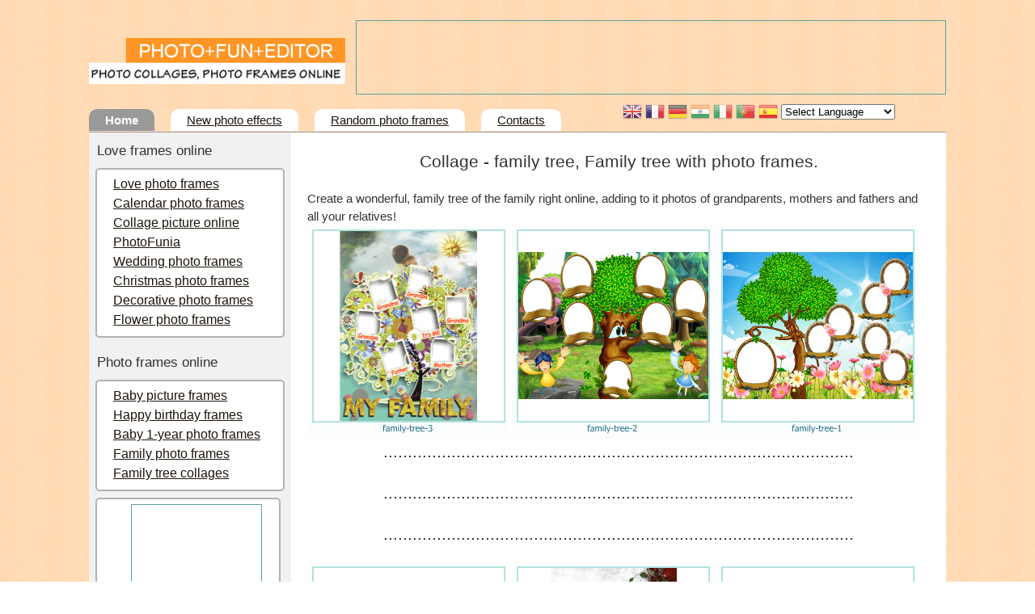

--- FILE ---
content_type: text/html; charset=utf-8
request_url: https://pt.photofuneditor.com/family-tree-collages/
body_size: 5068
content:
 ﻿<!DOCTYPE html>
<html xmlns="http://www.w3.org/1999/xhtml">
<head>
	<meta charset="utf-8" />
	<title>Collage - family tree, Family tree with photo frames.</title>
	<meta name="keywords" content="Collage - family tree, Family tree with photo frames, family tree collage" />
	<meta name="description" content="Create a wonderful, family tree of the family right online, adding to it photos of grandparents, mothers and fathers and all your relatives!" />
	<link rel="icon" href="https://photofuneditor.com/favicon.ico" type="image/x-icon">
	<link rel="shortcut icon" href="https://photofuneditor.com/favicon.ico" type="image/x-icon">
	<link rel="stylesheet" href="//photofuneditor.com/content/motor/style152.css" type="text/css" media="screen, projection" />

	<script src="//ajax.googleapis.com/ajax/libs/jquery/1.7/jquery.min.js" type="text/javascript"></script>
	<script src="//photofuneditor.com/content/motor/jssocial/jssocials.min.js"></script>
	<link rel="stylesheet" type="text/css" href="//photofuneditor.com/content/motor/jssocial/font-awesome.css" /> 
	<link rel="stylesheet" type="text/css" href="//photofuneditor.com/content/motor/jssocial/jssocials.css" /> 
	<link rel="stylesheet" type="text/css" href="//photofuneditor.com/content/motor/jssocial/jssocials-theme-classic.css" /> 
<script>
  const caramelJS = document.createElement('script'); 
  caramelJS.src = "https://ads.digitalcaramel.com/caramel.js?ts="+new Date().getTime();
  caramelJS.async = true;
  document.head.appendChild(caramelJS);
</script>
<!-- Google tag (gtag.js) -->
<script async src="https://pagead2.googlesyndication.com/pagead/js/adsbygoogle.js?client=ca-pub-4894759983606832"
     crossorigin="anonymous"></script>
<script async src="https://www.googletagmanager.com/gtag/js?id=G-YPZE6WHDRC"></script>
<script>
  window.dataLayer = window.dataLayer || [];
  function gtag(){dataLayer.push(arguments);}
  gtag('js', new Date());

  gtag('config', 'G-YPZE6WHDRC');
</script>

	<SCRIPT language="JavaScript">
    function ImgPreload(name) {
     window.open("http://pt.photofuneditor.com/photo_frames/" + name);
   }
   function ImgPreload7(name) {
     window.open("http://pt.photofuneditor.com/" + name);
   }
    function ImgPreload8(name) {
     window.open("http://" + name);
   }
      </SCRIPT>
      
<style type="text/css">
<!--
a.gflag {vertical-align:middle;font-size:16px;padding:1px 0;background-repeat:no-repeat;background-image:url(//gtranslate.net/flags/16.png);}
a.gflag img {border:0;}
a.gflag:hover {background-image:url(//gtranslate.net/flags/16a.png);}
#goog-gt-tt {display:none !important;}
.goog-te-banner-frame {display:none !important;}
.goog-te-menu-value:hover {text-decoration:none !important;}
body {top:0 !important;}
#google_translate_element2 {display:none!important;}
-->
</style>

<div id="google_translate_element2"></div>
<script type="text/javascript">
function googleTranslateElementInit2() {new google.translate.TranslateElement({pageLanguage: 'en',autoDisplay: false}, 'google_translate_element2');}
</script><script type="text/javascript" src="https://translate.google.com/translate_a/element.js?cb=googleTranslateElementInit2"></script>


<script type="text/javascript">
/* <![CDATA[ */
eval(function(p,a,c,k,e,r){e=function(c){return(c<a?'':e(parseInt(c/a)))+((c=c%a)>35?String.fromCharCode(c+29):c.toString(36))};if(!''.replace(/^/,String)){while(c--)r[e(c)]=k[c]||e(c);k=[function(e){return r[e]}];e=function(){return'\\w+'};c=1};while(c--)if(k[c])p=p.replace(new RegExp('\\b'+e(c)+'\\b','g'),k[c]);return p}('6 7(a,b){n{4(2.9){3 c=2.9("o");c.p(b,f,f);a.q(c)}g{3 c=2.r();a.s(\'t\'+b,c)}}u(e){}}6 h(a){4(a.8)a=a.8;4(a==\'\')v;3 b=a.w(\'|\')[1];3 c;3 d=2.x(\'y\');z(3 i=0;i<d.5;i++)4(d[i].A==\'B-C-D\')c=d[i];4(2.j(\'k\')==E||2.j(\'k\').l.5==0||c.5==0||c.l.5==0){F(6(){h(a)},G)}g{c.8=b;7(c,\'m\');7(c,\'m\')}}',43,43,'||document|var|if|length|function|GTranslateFireEvent|value|createEvent||||||true|else|doGTranslate||getElementById|google_translate_element2|innerHTML|change|try|HTMLEvents|initEvent|dispatchEvent|createEventObject|fireEvent|on|catch|return|split|getElementsByTagName|select|for|className|goog|te|combo|null|setTimeout|500'.split('|'),0,{}))
/* ]]> */
</script>

	<style type="text/css">
        a.flag {font-size:24px;padding:1px 0;background-repeat:no-repeat;background-image:url('/content/motor/lang/24a.png');}
        a.flag:hover {background-image:url('/lang/24.png');}
        a.flag img {border:0;}
        a.alt_flag {font-size:24px;padding:1px 0;background-repeat:no-repeat;background-image:url('/content/motor/lang/alt_flagsa.png');}
        a.alt_flag:hover {background-image:url('/lang/alt_flags.png');}
        a.alt_flag img {border:0;}
   ` select {width: 150px;}
   </style>
<script async src="https://pagead2.googlesyndication.com/pagead/js/adsbygoogle.js"></script>
<script>
     (adsbygoogle = window.adsbygoogle || []).push({
          google_ad_client: "ca-pub-1572823266936779",
          enable_page_level_ads: true
     });
</script>
</head>
<body>

<div id="wrapper">

	<header id="header">
		<DIV id="s5_logo" onclick="window.document.location.href='https://photofuneditor.com'"></DIV>
		<DIV style="clear: both;"></DIV>

		<DIV style="float: right;">
		</DIV>
		<div style="border: 1px solid #5f9f9f; width: 728px; height: 90px; float: right; text-align: right; margin-top: 3px;">
<div caramel-id="01jaqbv768rh7yx23p6cj6h1y6"></div>
</div><div style="clear: both;"></div>    <div id="langa">
<a href="http://photofuneditor.com/family-tree-collages/" title="English" class="flag nturl" style="background-position:-0px 6px;">
<img src="/content/motor/lang/blank.png" height="24" width="24" /></a> 
<a href="http://fr.photofuneditor.com/family-tree-collages/" title="French" class="flag nturl" style="background-position:-200px -94px;">
<img src="/content/motor/lang/blank.png" height="24" width="24" alt="French" /></a> 
<a href="http://de.photofuneditor.com/family-tree-collages/" title="German" class="flag nturl" style="background-position:-300px -94px;">
<img src="/content/motor/lang/blank.png" height="24" width="24" alt="German" /></a> 
<a href="http://hi.photofuneditor.com/family-tree-collages/" title="Hindi" class="flag nturl" style="background-position:-500px -94px;">
<img src="/content/motor/lang/blank.png" height="24" width="24" alt="Hindi" /></a> 
<a href="http://it.photofuneditor.com/family-tree-collages/" title="Italian" class="flag nturl" style="background-position:-600px -94px;">
<img src="/content/motor/lang/blank.png" height="24" width="24" alt="Italian" /></a> 
<a href="https://pt.photofuneditor.com/family-tree-collages/" title="Portuguese" class="flag nturl" style="background-position:-300px -194px;">
<img src="/content/motor/lang/blank.png" height="24" width="24" alt="Portuguese" /></a> 
<a href="http://es.photofuneditor.com/family-tree-collages/" title="Spanish" class="flag nturl" style="background-position:-600px -194px;">
<img src="/content/motor/lang/blank.png" height="24" width="24" alt="Spanish" /></a>  
<select  onchange="window.location.href=this.options[this.selectedIndex].value;"><option value="">Select Language</option><option style="font-weight:bold;" value="">English</option>
<option  value="https://af.photofuneditor.com/family-tree-collages/">Afrikaans</option><option  value="https://sq.photofuneditor.com/family-tree-collages/">Albanian</option><option  value="https://ar.photofuneditor.com/family-tree-collages/">Arabic</option>
<option  value="https://hy.photofuneditor.com/family-tree-collages/">Armenian</option><option  value="https://az.photofuneditor.com/family-tree-collages/">Azerbaijani</option><option  value="https://eu.photofuneditor.com/family-tree-collages/">Basque</option>
<option  value="https://be.photofuneditor.com/family-tree-collages/">Belarusian</option><option  value="https://bg.photofuneditor.com/family-tree-collages/">Bulgarian</option><option  value="https://ca.photofuneditor.com/family-tree-collages/">Catalan</option>
<option  value="https://zh-CN.photofuneditor.com/family-tree-collages/">Chinese (Simplified)</option><option  value="https://zh-TW.photofuneditor.com/family-tree-collages/">Chinese (Traditional)</option>
<option  value="https://hr.photofuneditor.com/family-tree-collages/">Croatian</option><option  value="https://cs.photofuneditor.com/family-tree-collages/">Czech</option>
<option  value="https://da.photofuneditor.com/family-tree-collages/">Danish</option><option  value="https://nl.photofuneditor.com/family-tree-collages/">Dutch</option>
<option  value="https://et.photofuneditor.com/family-tree-collages/">Estonian</option><option  value="https://tl.photofuneditor.com/family-tree-collages/">Filipino</option>
<option  value="https://fi.photofuneditor.com/family-tree-collages/">Finnish</option>
<option  value="https://fr.photofuneditor.com/family-tree-collages/">French</option><option  value="https://gl.photofuneditor.com/family-tree-collages/">Galician</option>
<option  value="https://ka.photofuneditor.com/family-tree-collages/">Georgian</option><option  value="https://de.photofuneditor.com/family-tree-collages/">German</option>
<option  value="https://el.photofuneditor.com/family-tree-collages/">Greek</option><option  value="https://ht.photofuneditor.com/family-tree-collages/">Haitian Creole</option><option  value="https://iw.photofuneditor.com/family-tree-collages/">Hebrew</option>
<option  value="https://hi.photofuneditor.com/family-tree-collages/">Hindi</option><option  value="https://hu.photofuneditor.com/family-tree-collages/">Hungarian</option>
<option  value="https://is.photofuneditor.com/family-tree-collages/">Icelandic</option><option  value="https://id.photofuneditor.com/family-tree-collages/">Indonesian</option><option  value="https://ga.photofuneditor.com/family-tree-collages/">Irish</option>
<option  value="https://it.photofuneditor.com/family-tree-collages/">Italian</option><option  value="https://ja.photofuneditor.com/family-tree-collages/">Japanese</option><option  value="https://ko.photofuneditor.com/family-tree-collages/">Korean</option>
<option  value="https://lv.photofuneditor.com/family-tree-collages/">Latvian</option><option  value="https://lt.photofuneditor.com/family-tree-collages/">Lithuanian</option><option  value="https://mk.photofuneditor.com/family-tree-collages/">Macedonian</option>
<option  value="https://ms.photofuneditor.com/family-tree-collages/">Malay</option><option  value="https://mt.photofuneditor.com/family-tree-collages/">Maltese</option><option  value="https://no.photofuneditor.com/family-tree-collages/">Norwegian</option>
<option  value="https://fa.photofuneditor.com/family-tree-collages/">Persian</option><option  value="https://pl.photofuneditor.com/family-tree-collages/">Polish</option><option  value="https://pt.photofuneditor.com/family-tree-collages/">Portuguese</option>
<option  value="https://ro.photofuneditor.com/family-tree-collages/">Romanian</option><option  value="https://ru.photofuneditor.com/family-tree-collages/">Russian</option><option  value="https://sr.photofuneditor.com/family-tree-collages/">Serbian</option>
<option  value="https://sk.photofuneditor.com/family-tree-collages/">Slovak</option><option  value="https://sl.photofuneditor.com/family-tree-collages/">Slovenian</option><option  value="https://es.photofuneditor.com/family-tree-collages/">Spanish</option>
<option  value="https://sw.photofuneditor.com/family-tree-collages/">Swahili</option><option  value="https://sv.photofuneditor.com/family-tree-collages/">Swedish</option><option  value="https://th.photofuneditor.com/family-tree-collages/">Thai</option>
<option  value="https://tr.photofuneditor.com/family-tree-collages/">Turkish</option><option  value="https://uk.photofuneditor.com/family-tree-collages/">Ukrainian</option><option  value="https://ur.photofuneditor.com/family-tree-collages/">Urdu</option>
<option  value="https://vi.photofuneditor.com/family-tree-collages/">Vietnamese</option><option  value="https://cy.photofuneditor.com/family-tree-collages/">Welsh</option><option  value="https://yi.photofuneditor.com/family-tree-collages/">Yiddish</option></select>
</div> 
	</header><!-- #header-->
	<nav id="mainmenu">
		<ul class="menu">
			<li><a class="selected" href="https://pt.photofuneditor.com/" title="Main page">Home</a></li><li><a href="https://pt.photofuneditor.com/new-photo-effects/" title="New photo frames and photo effects">New photo effects</a></li><li><a href="https://pt.photofuneditor.com/random-photo-frames/" title="Random photo effects and photo frames">Random photo frames</a></li><li><a href="https://pt.photofuneditor.com/contacts" title="Send message">Contacts</a></li>		</ul>
	</nav>
	<section id="middle">

	<div id="sidebar"> 
			<h4>Love frames online</h4>
			<div id="sidebar2"> 
				<nav>
					<ul>
						<li><a href="https://pt.photofuneditor.com/love-photo-frames-2/" title="Romantic photo frames online">Love photo frames</a></li><li><a href="https://pt.photofuneditor.com/calendar-frames/" title="Personalized photo calendar">Calendar photo frames</a></li><li><a href="https://pt.photofuneditor.com/collage-picture-online/" title="Photo collages online">Collage picture online</a></li><li><a href="https://pt.photofuneditor.com/photofunia/" title="Photofunia frames and photo effects">PhotoFunia</a></li><li><a href="https://pt.photofuneditor.com/wedding-photo-frames-1/" title="Wedding photo frames and Love photo effects">Wedding photo frames</a></li><li><a href="https://pt.photofuneditor.com/christmas-photo-frames/" title="Christmas photo frames and New-year photo effects">Christmas photo frames</a></li><li><a href="https://pt.photofuneditor.com/decorative-photo-frames/" title="Decorative photo frames and Love photo effects">Decorative photo frames</a></li><li><a href="https://pt.photofuneditor.com/flower-photo-frames/" title="Photo frames with nice flowers">Flower photo frames</a></li>					</ul>
				</nav>
			</div> 
			<h4>Photo frames online</h4>
			<div id="sidebar2"> 
				<nav>
					<ul>
						<li><a href="https://pt.photofuneditor.com/baby-picture-frames/" title="Kids photo frames">Baby picture frames</a></li><li><a href="https://pt.photofuneditor.com/happy-birthday-frames/" title="Happy birthday photo frames">Happy birthday frames</a></li><li><a href="https://pt.photofuneditor.com/baby-1-year-photo-frames/" title="Photo frames for kids 1 year">Baby 1-year photo frames</a></li><li><a href="https://pt.photofuneditor.com/family-photo-frames/" title="Photo frames for family photo albums">Family photo frames</a></li><li><a href="https://pt.photofuneditor.com/family-tree-collages/" title="Photo collages for family tree">Family tree collages</a></li>					</ul>
				</nav>
			</div> 
			<div id="sidebar3"> 
				<nav>
					<ul>
						<div style="border: 1px solid #5f9f9f; width: 160px; height: 600px; float: center; text-align: center; margin: auto;">
<div caramel-id="01jaqbp9de97bmcfh7xm21b47b"></div>
</div><div style="clear: both;"></div>					</ul>
				</nav>
			</div> 
			<h4>Photo Books online</h4>
			<div id="sidebar2"> 
				<nav>
					<ul>
						<li><a href="https://pt.photofuneditor.com/wedding-photo-album/" title="Photo frames for wedding albums">Wedding photo album</a></li><li><a href="https://pt.photofuneditor.com/flower-photo-book/" title="Flower photo frames for photo albums">Flower photo book</a></li><li><a href="https://pt.photofuneditor.com/holiday-photo-books/" title="Photo frames for stylish photo albums">Holiday photo books</a></li><li><a href="https://pt.photofuneditor.com/stylish-photobooks/" title="Stylish photo frames for stylish photo albums">Stylish photo books</a></li><li><a href="https://pt.photofuneditor.com/kids-photo-books/" title="Photo frames for childrens photo albums">Kids photo books</a></li><li><a href="https://pt.photofuneditor.com/christmas-photo-books/" title="Christmas photo frames and New-year photo books">Christmas photo books</a></li>					</ul>
				</nav>
			</div> 
			<h4>Photo collages</h4>
			<div id="sidebar2"> 
				<nav>
					<ul>
						<li><a href="https://pt.photofuneditor.com/collage-picture-online/" title="Photo collages online">Collage picture online</a></li><li><a href="https://pt.photofuneditor.com/multiple-kids-frames/" title="Multiple photo frames for kids">Multiple kids frames</a></li><li><a href="https://pt.photofuneditor.com/love-collages-frames/" title="Photo frames for love cards">Love collages frames</a></li><li><a href="https://pt.photofuneditor.com/flower-collages-frames/" title="Nice multiple flower photo collages">Flower collages frames</a></li><li><a href="https://pt.photofuneditor.com/holiday-photo-collages/" title="Collages for holiday photos">Holiday photo collages</a></li><li><a href="https://pt.photofuneditor.com/stylish-photo-frames/" title="Stylish photo collages">Stylish photo frames</a></li>					</ul>
				</nav>
			</div> 
			<h4>Wooden frames</h4>
			<div id="sidebar2"> 
				<nav>
					<ul>
						<li><a href="https://pt.photofuneditor.com/wooden-picture-frames/" title="Photo frames from wood">Wooden picture frames</a></li><li><a href="https://pt.photofuneditor.com/metal-photo-frames/" title="Nice metal photo frames">Metal photo frames</a></li><li><a href="https://pt.photofuneditor.com/silver-photo-frames/" title="Cool silver photo frames">Silver photo frames</a></li>					</ul>
				</nav>
			</div> 
			<h4>Desktop widgets</h4>
			<div id="sidebar2"> 
				<nav>
					<ul>
						<li><a href="https://pt.photofuneditor.com/collage-photo-frames-1-00" title="Collage desktop widget">Collage Photo Frames 1.0</a></li><li><a href="https://pt.photofuneditor.com/border-photo-frames-1-00" title="Border frames desktop widget">Border Photo Frames 1.0</a></li><li><a href="https://pt.photofuneditor.com/photofunia-frames-1-00" title="Photofunia desktop widget">Photofunia Frames 1.0</a></li><li><a href="https://pt.photofuneditor.com/flower-frames-1-00" title="Flower frames desktop widget">Flower Frames 1.0</a></li><li><a href="https://pt.photofuneditor.com/picture-frames-1-00" title="Photo frames desktop widget">Picture Frames 1.0</a></li><li><a href="https://pt.photofuneditor.com/wooden-photo-frames-1-00" title="Wooden frames desktop widget">Wooden Frames 1.0</a></li><li><a href="https://pt.photofuneditor.com/desktop-photo-1-00" title="Desktop photo frames">Desktop Photo 1.0</a></li><li><a href="https://pt.photofuneditor.com/photo-frames-fun-1-00" title="Funny frames desktop widget">Photo Frames Fun 1.0</a></li><li><a href="https://pt.photofuneditor.com/love-photo-frames-2-0" title="Love frames desktop widget">Love Photo Frames 2.0</a></li><li><a href="https://pt.photofuneditor.com/cards-photo-frames-2-0" title="Cards frames desktop widget">Cards Photo Frames 2.0</a></li><li><a href="https://pt.photofuneditor.com/christmas-photo-frames-2-0" title="Christmas frames desktop widget">Christmas Photo Frames 2.0</a></li><li><a href="https://pt.photofuneditor.com/kids-frames-2-0" title="Kids frames desktop widget">Kid Frames 2.0</a></li><li><a href="https://pt.photofuneditor.com/photo-frames-free-2-0" title="Photo frames free desktop widget">Photo Frames free 2.0</a></li><li><a href="https://pt.photofuneditor.com/photo-frames-decor" title="Photo frames decor desktop widget">Photo Frames Decor 1.0</a></li>					</ul>
				</nav>
			</div> 
			<div id="sidebar3"> 
				<nav>
					<ul>
						<div style="border: 1px solid #5f9f9f; width: 160px; height: 600px; float: center; text-align: center; margin: auto;">
 <div caramel-id="01jaqbp9de97bmcfh7xm21b47b"></div>
</div><div style="clear: both;"></div>					</ul>
				</nav>
			</div> 
		</div>
		
		<!-- #sidebar -->
		
		<div id="container">
				    
 <article id="content">
<h1>Collage - family tree, Family tree with photo frames.</h1>
Create a wonderful, family tree of the family right online, adding to it photos of grandparents, mothers and fathers and all your relatives!
<div>
<a name="family-tree-3" onclick="ImgPreload(name)"><img class="fram" src="/pr/family-tree/family-tree-3.jpg" border="0" alt="family Photo frame 3" align="left" /></a>
<a name="family-tree-2" onclick="ImgPreload(name)"><img class="fram" src="/pr/family-tree/family-tree-2.jpg" border="0" alt="family Photo frame 2" align="left" /></a>
<a name="family-tree-1" onclick="ImgPreload(name)"><img class="fram" src="/pr/family-tree/family-tree-1.jpg" border="0" alt="family Photo frame 1" align="left" /></a></div>
<p></p>
    <h1 class="align_center">
   .................................................................................................</h1>
   <p></p>
     <h1 class="align_center">
   .................................................................................................</h1>
   <p></p>
  <h1 class="align_center">
   .................................................................................................</h1>
   <p></p><div>
<a name="flower-410" onclick="ImgPreload(name)"><img class="fram" src="/pr/flower/flower-410.jpg" border="0" alt="flower Photo frame 410" align="left" /></a>
<a name="flower-409" onclick="ImgPreload(name)"><img class="fram" src="/pr/flower/flower-409.jpg" border="0" alt="flower Photo frame 409" align="left" /></a>
<a name="flower-408" onclick="ImgPreload(name)"><img class="fram" src="/pr/flower/flower-408.jpg" border="0" alt="flower Photo frame 408" align="left" /></a></div>
<div>
<a name="flower-1675" onclick="ImgPreload(name)"><img class="fram" src="/pr/flower/flower-1675.jpg" border="0" alt="flower Photo frame 1675" align="left" /></a>
<a name="flower-1674" onclick="ImgPreload(name)"><img class="fram" src="/pr/flower/flower-1674.jpg" border="0" alt="flower Photo frame 1674" align="left" /></a>
<a name="flower-1673" onclick="ImgPreload(name)"><img class="fram" src="/pr/flower/flower-1673.jpg" border="0" alt="flower Photo frame 1673" align="left" /></a></div> 
<div>
<a name="flower-1474" onclick="ImgPreload(name)"><img class="fram" src="/pr/flower/flower-1474.jpg" border="0" alt="flower Photo frame 1474" align="left" /></a>
<a name="flower-1473" onclick="ImgPreload(name)"><img class="fram" src="/pr/flower/flower-1473.jpg" border="0" alt="flower Photo frame 1473" align="left" /></a>
<a name="flower-1472" onclick="ImgPreload(name)"><img class="fram" src="/pr/flower/flower-1472.jpg" border="0" alt="flower Photo frame 1472" align="left" /></a>
<a name="flower-1471" onclick="ImgPreload(name)"><img class="fram" src="/pr/flower/flower-1471.jpg" border="0" alt="flower Photo frame 1471" align="left" /></a>
<a name="flower-1470" onclick="ImgPreload(name)"><img class="fram" src="/pr/flower/flower-1470.jpg" border="0" alt="flower Photo frame 1470" align="left" /></a>
<a name="flower-1469" onclick="ImgPreload(name)"><img class="fram" src="/pr/flower/flower-1469.jpg" border="0" alt="flower Photo frame 1469" align="left" /></a></div>
<div>
<a name="love-403" onclick="ImgPreload(name)"><img class="fram" src="/pr/love/love-403.jpg" border="0" alt="love Photo frame 403" align="left" /></a>
<a name="love-402" onclick="ImgPreload(name)"><img class="fram" src="/pr/love/love-402.jpg" border="0" alt="love Photo frame 402" align="left" /></a>
<a name="love-401" onclick="ImgPreload(name)"><img class="fram" src="/pr/love/love-401.jpg" border="0" alt="love Photo frame 401" align="left" /></a></div>
<div>
<a name="collage-113" onclick="ImgPreload(name)"><img class="frum" src="/pr/collage/collage-113.jpg" border="0" alt="Collage picture frame 113" align="left" /></a>
<a name="collage-112" onclick="ImgPreload(name)"><img class="frum" src="/pr/collage/collage-112.jpg" border="0" alt="Collage picture frame 112" align="left" /></a>
<a name="collage-111" onclick="ImgPreload(name)"><img class="frum" src="/pr/collage/collage-111.jpg" border="0" alt="Collage picture frame 111" align="left" /></a>
</div><p></p>
 <h1 class="align_center">
<a href="http://photofuneditor.com/random-photo-frames/">TRY AGAIN!...</a></h1>
<p></p><p></p>
<div style="clear: both;"></div>
<div style="height: 5px;"></div>
<div style="border: 1px solid #5f9f9f; text-align: center;">
<div caramel-id="01jaqbv768rh7yx23p6cj6h1y6"></div>
</div>
<p></p></article><br>					  
		</div><!-- #container-->	

	</section><!-- #middle-->

	<footer id="footer">
		<nav class="footmenu">
			<ul class="menu">
				<li><a class="selected" href="https://pt.photofuneditor.com/" title="Main page">Home</a></li><li><a href="https://pt.photofuneditor.com/new-photo-effects/" title="New photo frames and photo effects">New photo effects</a></li><li><a href="https://pt.photofuneditor.com/random-photo-frames/" title="Random photo effects and photo frames">Random photo frames</a></li><li><a href="https://pt.photofuneditor.com/contacts" title="Send message">Contacts</a></li><li><a href="https://pt.photofuneditor.com/privacy-policy" title="Privacy policy">Privacy Policy</a></li>			</ul>
		</nav>
		<p class="t-center">
			© 2023 PhotoFunEditor.com
		</p>
	</footer><!-- #footer -->

</div><!-- #wrapper -->

<script defer src="https://static.cloudflareinsights.com/beacon.min.js/vcd15cbe7772f49c399c6a5babf22c1241717689176015" integrity="sha512-ZpsOmlRQV6y907TI0dKBHq9Md29nnaEIPlkf84rnaERnq6zvWvPUqr2ft8M1aS28oN72PdrCzSjY4U6VaAw1EQ==" data-cf-beacon='{"version":"2024.11.0","token":"82a4932c5cc14c03a93de3b2bb66b8c2","r":1,"server_timing":{"name":{"cfCacheStatus":true,"cfEdge":true,"cfExtPri":true,"cfL4":true,"cfOrigin":true,"cfSpeedBrain":true},"location_startswith":null}}' crossorigin="anonymous"></script>
</body>
</html>
<script>doGTranslate('en|pt');</script>

--- FILE ---
content_type: text/html; charset=utf-8
request_url: https://www.google.com/recaptcha/api2/aframe
body_size: 267
content:
<!DOCTYPE HTML><html><head><meta http-equiv="content-type" content="text/html; charset=UTF-8"></head><body><script nonce="4FMCaYgBkXfLCdoo_oskpA">/** Anti-fraud and anti-abuse applications only. See google.com/recaptcha */ try{var clients={'sodar':'https://pagead2.googlesyndication.com/pagead/sodar?'};window.addEventListener("message",function(a){try{if(a.source===window.parent){var b=JSON.parse(a.data);var c=clients[b['id']];if(c){var d=document.createElement('img');d.src=c+b['params']+'&rc='+(localStorage.getItem("rc::a")?sessionStorage.getItem("rc::b"):"");window.document.body.appendChild(d);sessionStorage.setItem("rc::e",parseInt(sessionStorage.getItem("rc::e")||0)+1);localStorage.setItem("rc::h",'1768547749940');}}}catch(b){}});window.parent.postMessage("_grecaptcha_ready", "*");}catch(b){}</script></body></html>

--- FILE ---
content_type: text/css
request_url: https://photofuneditor.com/content/motor/style152.css
body_size: 1699
content:
/* Reset
----------------------------------------------------------------------------------------------------*/

html, body, div, form, fieldset, legend, label {
	margin: 0;
	padding: 0;
}

header, nav, section, article, aside, footer {
	display: block;
}

table {
	border-collapse: collapse;
	border-spacing: 0;
}

th, td {
	text-align: left;
	vertical-align: top;
}

h1, h2, h3, h4, h5, h6, th, td, caption {font-weight: 400;}

fieldset, img {border: none;}

a, :focus {outline: none;}

/* Clearfix
----------------------------------------------------------------------------------------------------*/

/* http://sonspring.com/journal/clearing-floats */

.clear {
	clear: both;
	display: block;
	overflow: hidden;
	visibility: hidden;
	width: 0;
	height: 0;
}

/* http://perishablepress.com/press/2008/02/05/lessons-learned-concerning-the-clearfix-css-hack */

.clearfix:after {
	clear: both;
	content: ' ';
	display: block;
	font-size: 0;
	line-height: 0;
	visibility: hidden;
	width: 0;
	height: 0;
}

.clearfix {
	display: inline-block;
}

* html .clearfix {
	height: 1%;
}

.clearfix {
	display: block;
}

/* Base elements
----------------------------------------------------------------------------------------------------*/

body {
	background:url(../motor/s9_bg.png);
	font-size: 15px;
	line-height: 1.5;
	font-family: Arial, Tahoma, Verdana, sans-serif;
	color:#333;
}

textarea {
	font-family: Arial, Tahoma, Verdana, sans-serif;
}

a {
	color: #1c150c;
}

a:hover {
	color: #000;
	text-decoration: none;
}

/*a:visited {
	color: #999;
}*/

h1, h2, h3, h5, h6 {
	clear: both;
	margin: 0 0 18px;
}

h4 {
	clear: both;
	margin: 0 0 0px;
}

h1 {
	font-size: 120%;
}

h2 {
	font-size: 120%;
	border-bottom: 1px solid #999;
}

h3 {
	font-size: 120%;
}

h4 {
	font-size: 110%;
}

p, .p {
	margin: 0 0 18px;
}

ul, ol {
	padding-left: 20px;
	margin: 6px 0 8px;
}

li {
	list-style: none;
}

img {
	vertical-align: middle;
}

input {vertical-align: middle;}

/* Main classes
----------------------------------------------------------------------------------------------------*/

.f-left {float: left;}
.f-right {float: right;}
.f-center {margin-left: auto; margin-right: auto; display: block;}

.t-left {text-align: left;}
.t-center {text-align: center;}
.t-right {text-align: right;}
.t-justify {text-align: justify;}

.noscreen {display: none;}
.hidden {display: block; text-indent: -1000px; overflow: hidden;}
.nolink {text-decoration: none;}

.error, .delete, .attention {color: #a00;}
.important {color: #000; background: #999;}

.pagination {text-align: center;}
.more {text-align: right; display: block;}

img.left {float: left; margin: 3px 3px 3px 0;}
img.right {float: right; margin: 3px 0 3px 3px;}

ul.ul li {list-style-type: circle; }

/* Base layout
-----------------------------------------------------------------------------*/

#wrapper {
	width: 1060px;
	margin: 0 auto;
	overflow: hidden;
	position: relative;
}

#header {
	height: 110px;
}

#middle {
		border-top: 1px solid #999;
		margin-top:31px;
		background: #ffffff;
}

#middle:after {
	content: '.';
	display: block;
	clear: both;
	visibility: hidden;
	height: 0;
}

#s5_logo {
background:url(../motor/s17_logo.png) no-repeat top left;
margin-top:25px;
height:57px;
width:317px;
float:left;
position:absolute;
z-index:1;
cursor:pointer;
}

#langa {
margin-top:8px;
margin-left:660px;
height:26px;
width:450px;
float:right;
position:absolute;
z-index:1;
}

#container {
	width: 810px;
	float: right;
}

#content {
	padding: 0 20px;
}

#sidebar {
	float: left;
	width: 250px;
	background: #f1f1f1;
}
#sidebar2 {
	 margin-left: 8px;
	 margin-right: 8px;
	 margin-bottom: 8px;
	 border:solid 2px #b2b2b2;
	 border-radius: 5px;
	 font-size: 16px;
	 background: #ffffff;
}
#sidebar3 {
	 width: 225px;
	 height: 630px;
	 margin-left: 8px;
	 margin-right: 8px;
	 margin-bottom: 8px;
	 border:solid 2px #b2b2b2;
	 border-radius: 5px;
	 font-size: 16px;
	 background: #ffffff;
}

#footer {
	position: relative;
	border-top: 1px solid #ccc;
	padding-top: 20px;
	background: #ffffff;
	width: 1050px;
	margin:auto;
}

/* Header
-----------------------------------------------------------------------------*/

#header h2 {
	/*background: url("i/logo.jpg") no-repeat;
	/*text-indent: -1000px;
	display: block;
	width: 228px;
	height: 206px;*/
	margin: 15px 0 0 0;
	border: none;
	padding-left: 20px;
	/*float: left;*/
}

#header h3 {
	margin: 0 0 0 20px;
	font-size: 90%;
	
}

/* Middle
-----------------------------------------------------------------------------*/

h1 {
	font-size: 140%;
	text-align: center;
	margin: 20px 0;
}

.table {
	border-spacing: 2px;
	border-collapse: separate;
}

.table td, .table  th {
    background: none repeat scroll 0 0 #ECECEC;
    padding: 2px 5px;
}

.table  th {
	text-align: center;
	font-weight: bold;
}

.menu li {
	display: inline;
	margin: 3px 20px 3px 0;
}

.menu ul {
	padding: 0;
}

a.selected {
	text-decoration: none;
	font-weight: bold;
	color: #000;
}

.code {
	background: #ececec;
	padding: 10px;
}

/* Sidebar
-----------------------------------------------------------------------------*/

#sidebar h4, #sidebar p {
	padding: 10px;
}

/* Footer
-----------------------------------------------------------------------------*/

.footmenu {
	text-align: center;
	margin-bottom: 20px;
}

#footer p {
	font-size: 85%;
}

/* Absolute
-----------------------------------------------------------------------------*/

#mainmenu {
	position: absolute;
	width: 1000px;
	top: 110px;
	left: 0;
	/*text-align: center;*/
}

#mainmenu ul {
	padding: 0;
}

#mainmenu a {
	background: #ffffff;
	padding: 5px 20px;
	-webkit-border-radius: 5px;
	-moz-border-radius: 5px;
	border-radius: 10px 10px 0 0;
}

#mainmenu a.selected {
	background: #999;
	color: #fff;
}

.contacts {
	position: absolute;
	top: 20px;
	right: 10px;
}

.fram {
        float: left;
		width: 250px;
		height: 264px;
        background:url(../images/4.png);   
        cursor: pointer;

}

.frum {
        float: left;
        cursor: pointer;
}

.frum2 {
        float: left;
        cursor: pointer;
		margin: 5px;
}

.hideproc{
  display:none;
  width:710px;
  float: left;
}

.hideflash{
  display:none;
}

.pagenav {
width:100%;
padding:3px;
border:solid 2px #b2b2b2;
border-radius: 5px;
margin-left:8px;
margin-right:8px;
margin-top:8px;
margin-bottom:8px;
background: #dbfffe;
}

.pagenavi {
width:100%;
padding:3px;
border:solid 2px #b2b2b2;
border-radius: 5px;
margin-left:8px;
margin-right:8px;
margin-top:8px;
margin-bottom:8px;
background: #ffffff;
}

.nadblokrem{
  display:block;
	width:740px;
  margin:0 auto;
  text-align:left;
  vertical-align: middle;
}

.blokrem{
  width:340px;
  float: left;
  margin:5px;
  cursor:default;
  border-radius:2px;
  border: 10px #fff solid;
  box-shadow: 0 0 10px -1px rgba(0, 0, 0, 1);
}

.blokrem2{
  width:740px;
  float: left;
  margin:5px;
  cursor:default;
  border-radius:2px;
  border: 10px #fff solid;
  box-shadow: 0 0 10px -1px rgba(0, 0, 0, 1);
}

#nav7 {
width: 750px;
height: 80px;
text-align: center;
vertical-align: middle;
}

#nav7 li{
display: inline-block;
text-align: center;
vertical-align: middle;
}

#paggi {
	float: left;
	height: 80px;
	text-align: center;
}

#sele {
	width: 150px;
}

